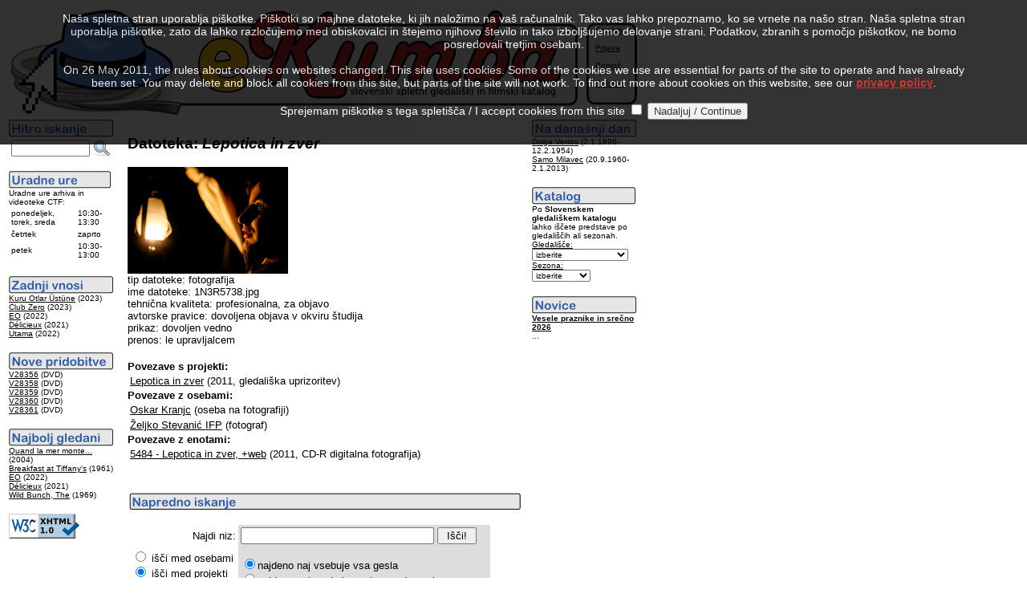

--- FILE ---
content_type: text/html
request_url: http://kumba.agrft.uni-lj.si/ZAC/index.asp?DID=1976&l=0
body_size: 5569
content:
<?xml version="1.0" encoding="UTF-8"?>
<!DOCTYPE html PUBLIC "-//W3C//DTD XHTML 1.0 Transitional//EN"
   "http://www.w3.org/TR/xhtml1/DTD/xhtml1-transitional.dtd">
<html xmlns="http://www.w3.org/1999/xhtml" xml:lang="sl" lang="sl">
<head>
<link rel="SHORTCUT ICON" href="favicon.ico" />
<link rel="alternate" type="application/rss+xml" title="Novice RSS eKumbe" href="http://kumba.agrft.uni-lj.si/ZAC/kumba.xml" />
<meta http-equiv="Content-Type" content="text/html; charset=UTF-8" />
<title>eKumba AGRFT
</title>
</head>
<body bgcolor="white" text="black" link="black" vlink="maroon" alink="gray">
<script type="text/javascript" language="javascript" src="statistika/stats_js.asp"> </script>
<table width="550" border="0" cellpadding="1" cellspacing="1" summary="eKumba Logo">
<tr bgcolor="#FFFFFF" valign="top" align="left"><td><img src="eKumbaLogotipNov2.gif" border="0" alt="eKumba" title="eKumba" /><br /></td>
<td width="150" style="background-image:url('slike/meni.gif');border:0"><br /><img src="slike/meni.gif" alt="meni" title="meni" height="3" /><br /><font face="Arial, Helvetica, sans-serif" size="-2">&nbsp;&nbsp;&nbsp;&nbsp;&nbsp;&nbsp;<a href="index.asp?DID=1976&amp;l=1">English</a><br /><br />&nbsp;&nbsp;&nbsp;&nbsp;&nbsp;&nbsp;<a href="login.asp?DID=1976&amp;l=0">Prijava</a><br /><br />&nbsp;&nbsp;&nbsp;&nbsp;&nbsp;&nbsp;<a href="help-slo.html">Pomoč</a><br /><br />&nbsp;&nbsp;&nbsp;&nbsp;&nbsp;&nbsp;<a href="index.asp?KOL=1&amp;l=0">Kolofon</a>&nbsp;&nbsp;&nbsp;&nbsp;&nbsp;&nbsp;</font></td>
</tr>
</table>
<table summary="Levo">
<tr valign="top"><td width="125"><form action="index.asp" method="post" name="SQLForm2" accept-charset="windows-1250" >
<input type="hidden" name="l" value="0" />
<input type="hidden" name="function" value="quick" />
<script language="javascript" type="text/javascript">
function VerifyInput2()
{
   if ((document.SQLForm2.Query2.value.length  == 2)||(document.SQLForm2.Query2.value.length  == 1)||(document.SQLForm2.Query2.value.length == 0))
    alert('Iskalni niz je prekratek!');
  else
    document.SQLForm2.submit();
  return 0;
}
</script>
<img src="slike/hitro_sl.png" alt="Hitro iskanje" title="Hitro iskanje" border="0" /><br />
<table summary="Hitro iskanje">
<tr>
<td valign="top"><font face="Arial, Helvetica, sans-serif" size="-1"><input id="Query2" name="Query2" style="width:90px;" value="" />&nbsp;</font></td>
<td valign="top"><a href="#" onclick="VerifyInput2();"><img src="slike/iskanje.png" width="22" height="22" border="0" alt="Najdi" title="Najdi" name="submit2" onclick="VerifyInput2();" /></a></td>
</tr>
</table>
</form>
<img src="slike/urnik_sl.png" border="0" alt="Uradne ure" title="Uradne ure" /><br />
<font face="Arial,Helvetica,sans-serif" size="-2">
Uradne ure arhiva in videoteke CTF:</font><table summary="Uradne ure"><tr><td><font face="Arial,Helvetica,sans-serif" size="-2">ponedeljek, torek, sreda</font></td><td valign="bottom"><font face="Arial,Helvetica,sans-serif" size="-2">10:30-13:30</font></td></tr><tr><td><font face="Arial,Helvetica,sans-serif" size="-2">četrtek</font></td><td><font face="Arial,Helvetica,sans-serif" size="-2">zaprto</font></td></tr><tr><td><font face="Arial,Helvetica,sans-serif" size="-2">petek</font></td><td><font face="Arial,Helvetica,sans-serif" size="-2">10:30-13:00</font></td></tr></table>
<br />
<img src="slike/vnosi_sl.png" title="Zadnji vnosi" alt="Zadnji vnosi" border="0" /><br /><font face="Arial, Helvetica, sans-serif"><font size="-2">
<a href="index.asp?PID=17589&amp;l=0">Kuru Otlar Üstüne</a> (2023)<br />
<a href="index.asp?PID=17588&amp;l=0">Club Zero</a> (2023)<br />
<a href="index.asp?PID=17587&amp;l=0">EO</a> (2022)<br />
<a href="index.asp?PID=17586&amp;l=0">Délicieux</a> (2021)<br />
<a href="index.asp?PID=17585&amp;l=0">Utama</a> (2022)<br />
</font></font><br /><img src="slike/pridobitve_sl.png" title="Nove pridobitve" alt="Nove pridobitve" border="0" /><br /><font face="Arial, Helvetica, sans-serif"><font size="-2">
<a href="index.asp?VID=35501&amp;l=0">V28356</a> (DVD)<br />
<a href="index.asp?VID=35500&amp;l=0">V28358</a> (DVD)<br />
<a href="index.asp?VID=35499&amp;l=0">V28359</a> (DVD)<br />
<a href="index.asp?VID=35498&amp;l=0">V28360</a> (DVD)<br />
<a href="index.asp?VID=35497&amp;l=0">V28361</a> (DVD)<br />
</font></font><br /><img src="slike/gledani_sl.png" title="Najbolj gledani" alt="Najbolj gledani" border="0" /><br /><font face="Arial, Helvetica, sans-serif"><font size="-2"><a href="index.asp?PID=9885&amp;l=0">Quand la mer monte...</a> (2004)<br />
<a href="index.asp?PID=7675&amp;l=0">Breakfast at Tiffany's</a> (1961)<br />
<a href="index.asp?PID=17587&amp;l=0">EO</a> (2022)<br />
<a href="index.asp?PID=17586&amp;l=0">Délicieux</a> (2021)<br />
<a href="index.asp?PID=3158&amp;l=0">Wild Bunch, The</a> (1969)<br />
</font></font><br /><a href="http://validator.w3.org/check?uri=http%3A%2F%2Fkumba.agrft.uni-lj.si/ZAC/index.asp?DID=1976&amp;l=0"><img border="0" src="slike/valid-xhtml10-blue.png" alt="Valid XHTML 1.0 Transitional" title="Preverite pravilnost strani!" height="31" width="88" /></a></td><td width="10"></td>
<td width="500"><h3><font face="Arial, Helvetica, sans-serif">Datoteka: <i>Lepotica in zver</i></font></h3><font face="Arial, Helvetica, sans-serif" size="-1"><img src="prenosi/200/1976.png" border="0" alt="Lepotica in zver - " title="Lepotica in zver - " /><br />
tip datoteke: fotografija<br />ime datoteke: 1N3R5738.jpg<br />tehnična kvaliteta: profesionalna, za objavo<br />avtorske pravice: dovoljena objava v okviru študija<br />prikaz: dovoljen vedno<br />
prenos: le upravljalcem<br /></font>
<br /><font face="Arial, Helvetica, sans-serif" size="-1"><b>Povezave s projekti:</b><br /></font>
<table>
<tr><td valign="top" bgcolor="#FFFFFF"><font face="Arial, Helvetica, sans-serif" size="-1">
<a href="index.asp?PID=10463&amp;l=0">Lepotica in zver</a> (2011, gledališka uprizoritev)
</font></td>
</tr>
</table>
<font face="Arial, Helvetica, sans-serif" size="-1"><b>Povezave z osebami:</b><br /></font>
<table>
<tr><td valign="top" bgcolor="#FFFFFF"><font face="Arial, Helvetica, sans-serif" size="-1">
<a href="index.asp?OID=11726&amp;l=0">Oskar Kranjc</a>
 (oseba na fotografiji)</font></td>
</tr>
<tr><td valign="top" bgcolor="#FFFFFF"><font face="Arial, Helvetica, sans-serif" size="-1">
<a href="index.asp?OID=12690&amp;l=0">Željko Stevanić IFP</a>
 (fotograf)</font></td>
</tr>
</table>
<font face="Arial, Helvetica, sans-serif" size="-1"><b>Povezave z enotami:</b><br /></font>
<table>
<tr><td valign="top" bgcolor="#FFFFFF"><font face="Arial, Helvetica, sans-serif" size="-1">
<a href="index.asp?EID=17918&amp;l=0">5484 - Lepotica in zver, +web</a> (2011, CD-R digitalna fotografija)
</font></td>
</tr>
</table><br />
<table width="450" border="0" cellpadding="1" cellspacing="1" summary="."><tr bgcolor="#FFFFFF"><td>
<br /><img src="slike/napredno_sl.png" alt="Napredno iskanje" border="0" title="Napredno iskanje" /><br /><br />
<script language="javascript" type="text/javascript">
function VerifyInput()
{
   if ((document.SQLForm.Query.value.length == 2)||(document.SQLForm.Query.value.length == 1)||(document.SQLForm.Query.value.length == 0))
    alert('Iskalni niz je prekratek!');
  else
    document.SQLForm.submit();
  return 0;
}
</script>
<form action="index.asp" method="post" name="SQLForm" accept-charset="windows-1250" >
<table width="450" border="0" cellpadding="3" cellspacing="0" align="left" summary="Napredno iskanje">
<tr>
<td width="130" align="right" bgcolor="#FFFFFF"><font face="Arial, Helvetica, sans-serif" size="-1">Najdi niz:</font></td>
<td colspan="2" bgcolor="#DDDDDD" width="290"><font face="Arial, Helvetica, sans-serif" size="-1"><input id="Query" name="Query" size="28" value="" />&nbsp;<input id="Submit1" name="submit1" type="button" value=" Išči! " onclick="VerifyInput();" /></font></td>
</tr>
<tr><td bgcolor="#FFFFFF"><font face="Arial, Helvetica, sans-serif" size="-1">
<input type="radio" id="people" name="target" value="people" /> išči med osebami<br />
<input type="radio" id="movies" name="target" value="movies" checked="checked" /> išči med projekti<br />
<input type="radio" id="signum" name="target" value="signum" /> išči med enotami
</font></td><td bgcolor="#DDDDDD"><font face="Arial, Helvetica, sans-serif" size="-1"><input type="radio" id="AND" name="function" value="AND" checked="checked" />najdeno naj vsebuje vsa gesla<br />
<input type="radio" id="OR" name="function" value="OR" />najdeno naj vsebuje vsaj eno od gesel
</font><input type="hidden" name="l" value="0" /></td>
</tr>
</table>
</form>
</td>
</tr>
<tr bgcolor="#FFFFFF"><td>
<font face="Arial, Helvetica, sans-serif" size="-2">Ideja: Simona Ješelnik, Tanja Premk Grum, Martin Srebotnjak, Barbara Sušec-Michieli<br />&copy; 2004, 2026 by UL AGRFT &amp; Martin Srebotnjak. Vse pravice pridržane.<br />
Podatki so last UL Akademije za gledališče, radio, film in televizijo.<br />Vsakršna uporaba podatkov brez pisnega dovoljenja lastnikov pravic in navedbe vira je prepovedana!</font>
</td></tr></table></td>
<td width="125">
<font face="Arial, Helvetica, sans-serif" size="-1"><img src="slike/danes_sl.png" title="Na današnji dan" alt="Na današnji dan" border="0" /><br /><font size="-2"><a href="index.asp?OID=6355&amp;l=0">Dziga Vertov</a> (2.1.1896-12.2.1954)<br />
<a href="index.asp?OID=5587&amp;l=0">Samo Milavec</a> (20.9.1960-2.1.2013)<br />
</font></font><br /><font face="Arial, Helvetica, sans-serif" size="-2"><img src="slike/katalog_sl.png" title="Gledališki katalog" alt="Gledališki katalog" border="0" /><br />
Po <b>Slovenskem gledališkem katalogu</b> lahko iščete predstave po gledališčih ali sezonah.<br /></font>
<form method="post" name="FrmK" action="index.asp">
<font face="Arial, Helvetica, sans-serif" size="-2"><u>Gledališče:</u><br /><select id="KAT" name="KAT" onchange="FrmK.submit();" style="font-family:sans-serif;font-size:7.5pt" >
<option value="0">izberite</option>
<option value="10698"> Prešernovo gleda…</option>
<option value="11242"> Gledališče Koper</option>
<option value="7231"> Šentjakobsko gle…</option>
<option value="17830">Anton Podbevšek  …</option>
<option value="5354">Eksperimentalno g…</option>
<option value="17016">Gledališče Glej</option>
<option value="21224">Gledališče Pekarn…</option>
<option value="11257">Lutkovno gledališ…</option>
<option value="10621">Mestno gledališče…</option>
<option value="8962">Mestno gledališče…</option>
<option value="19813">Oder 57</option>
<option value="9224">Slovensko mladins…</option>
<option value="9403">Slovensko ljudsko…</option>
<option value="10699">SNG Nova Gorica</option>
<option value="10696">SNG Drama Ljublja…</option>
<option value="10697">SNG Drama Maribor</option>
<option value="9225">SSG Trst</option>
<option value="5120">UL AGRFT</option>
</select>
<u>Sezona:</u><br /><select id="SEZ" name="SEZ" onchange="FrmK.submit();" style="font-family:sans-serif;font-size:7.5pt" >
<option value="0">izberite</option>
<option value="2027">2026/2027</option>
<option value="2026">2025/2026</option>
<option value="2025">2024/2025</option>
<option value="2024">2023/2024</option>
<option value="2023">2022/2023</option>
<option value="2022">2021/2022</option>
<option value="2021">2020/2021</option>
<option value="2020">2019/2020</option>
<option value="2019">2018/2019</option>
<option value="2018">2017/2018</option>
<option value="2017">2016/2017</option>
<option value="2016">2015/2016</option>
<option value="2015">2014/2015</option>
<option value="2014">2013/2014</option>
<option value="2013">2012/2013</option>
<option value="2012">2011/2012</option>
<option value="2011">2010/2011</option>
<option value="2010">2009/2010</option>
<option value="2009">2008/2009</option>
<option value="2008">2007/2008</option>
<option value="2007">2006/2007</option>
<option value="2006">2005/2006</option>
<option value="2005">2004/2005</option>
<option value="2004">2003/2004</option>
<option value="2003">2002/2003</option>
<option value="2002">2001/2002</option>
<option value="2001">2000/2001</option>
<option value="2000">1999/2000</option>
<option value="1999">1998/1999</option>
<option value="1998">1997/1998</option>
<option value="1997">1996/1997</option>
<option value="1996">1995/1996</option>
<option value="1995">1994/1995</option>
<option value="1994">1993/1994</option>
<option value="1993">1992/1993</option>
<option value="1992">1991/1992</option>
<option value="1991">1990/1991</option>
<option value="1990">1989/1990</option>
<option value="1989">1988/1989</option>
<option value="1988">1987/1988</option>
<option value="1987">1986/1987</option>
<option value="1986">1985/1986</option>
<option value="1985">1984/1985</option>
<option value="1984">1983/1984</option>
<option value="1983">1982/1983</option>
<option value="1982">1981/1982</option>
<option value="1981">1980/1981</option>
<option value="1980">1979/1980</option>
<option value="1979">1978/1979</option>
<option value="1978">1977/1978</option>
<option value="1977">1976/1977</option>
<option value="1976">1975/1976</option>
<option value="1975">1974/1975</option>
<option value="1974">1973/1974</option>
<option value="1973">1972/1973</option>
<option value="1972">1971/1972</option>
<option value="1971">1970/1971</option>
<option value="1970">1969/1970</option>
<option value="1969">1968/1969</option>
<option value="1968">1967/1968</option>
<option value="1967">1966/1967</option>
<option value="1966">1965/1966</option>
<option value="1965">1964/1965</option>
<option value="1964">1963/1964</option>
<option value="1963">1962/1963</option>
<option value="1962">1961/1962</option>
<option value="1961">1960/1961</option>
<option value="1960">1959/1960</option>
<option value="1959">1958/1959</option>
<option value="1958">1957/1958</option>
<option value="1957">1956/1957</option>
<option value="1956">1955/1956</option>
<option value="1955">1954/1955</option>
<option value="1954">1953/1954</option>
<option value="1953">1952/1953</option>
<option value="1952">1951/1952</option>
<option value="1951">1950/1951</option>
<option value="1950">1949/1950</option>
<option value="1949">1948/1949</option>
<option value="1948">1947/1948</option>
<option value="1947">1946/1947</option>
<option value="1946">1945/1946</option>
<option value="1945">1944/1945</option>
<option value="1944">1943/1944</option>
<option value="1943">1942/1943</option>
<option value="1942">1941/1942</option>
<option value="1941">1940/1941</option>
<option value="1940">1939/1940</option>
<option value="1939">1938/1939</option>
<option value="1938">1937/1938</option>
<option value="1937">1936/1937</option>
<option value="1936">1935/1936</option>
<option value="1935">1934/1935</option>
<option value="1934">1933/1934</option>
<option value="1933">1932/1933</option>
<option value="1932">1931/1932</option>
<option value="1931">1930/1931</option>
<option value="1930">1929/1930</option>
<option value="1929">1928/1929</option>
<option value="1928">1927/1928</option>
<option value="1927">1926/1927</option>
<option value="1926">1925/1926</option>
<option value="1925">1924/1925</option>
<option value="1924">1923/1924</option>
<option value="1923">1922/1923</option>
<option value="1922">1921/1922</option>
<option value="1921">1920/1921</option>
<option value="1920">1919/1920</option>
<option value="1919">1918/1919</option>
<option value="1918">1917/1918</option>
<option value="1917">1916/1917</option>
<option value="1916">1915/1916</option>
<option value="1915">1914/1915</option>
<option value="1914">1913/1914</option>
<option value="1913">1912/1913</option>
<option value="1912">1911/1912</option>
<option value="1911">1910/1911</option>
<option value="1910">1909/1910</option>
<option value="1909">1908/1909</option>
<option value="1908">1907/1908</option>
<option value="1907">1906/1907</option>
<option value="1906">1905/1906</option>
<option value="1905">1904/1905</option>
<option value="1904">1903/1904</option>
<option value="1903">1902/1903</option>
<option value="1902">1901/1902</option>
<option value="1901">1900/1901</option>
<option value="1900">1899/1900</option>
</select>
<input type="hidden" name="Confirm" value="1" />
<input type="hidden" name="l" value="0" />
</font></form>
<br /><img src="slike/novice_sl.png" title="Novice" alt="Novice" border="0" /><br /><font face="Arial, Helvetica, sans-serif"><font size="-2">
<b><a href="index.asp?NID=458&amp;l=0">Vesele praznike in srečno 2026</a></b><br />...<br /></font></font><br /><font size ="-2" color="#ffffff">-0,40625-0,0625</font></td></tr></table>
<script type="text/javascript">function cookiesDirectiveScriptWrapper() {    // Cookie creating scripts etc here...
 }</script>
<script type="text/javascript" src="1.5.js"></script>
<script type="text/javascript">cookiesDirective('top',5,'privacy.html');</script>
</body>
</html>